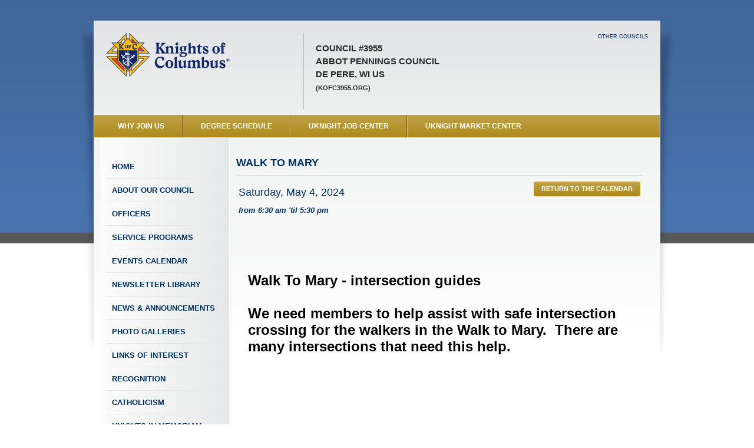

--- FILE ---
content_type: text/html
request_url: https://uknight.org/CouncilSite/event-detail.asp?ID=419674&CNO=3955&FROM=C
body_size: 4347
content:
<!DOCTYPE html>
<html">
<head>
  <meta http-equiv="Content-Type" content="text/html; charset=utf-8" />
    <meta http-equiv="X-UA-Compatible" content="IE=edge">
    <meta name="viewport" content="width=device-width, initial-scale=1">
  
  <title>Abbot Pennings Council Council #3955</title>
  <meta name="description" content="" />
  
  <!-- ### Pre-Scripts ### -->
  <script src="../CouncilSite/assets/js/modernizr.custom.js" type="text/javascript"></script>
  
  <!-- ### Stylesheets ### -->
  <link rel="stylesheet" href="../CouncilSite/assets/css/reset.css" type="text/css" />
  <link rel="stylesheet" href="../CouncilSite/assets/css/960.css" type="text/css" />
  <link rel="stylesheet" href="../CouncilSite/assets/css/text.css" type="text/css" />

  <link rel="stylesheet" href="../CouncilSite/assets/css/formalize.css" type="text/css" />
  
  <link rel="stylesheet" href="../CouncilSite/assets/css/style.css" type="text/css" />
  
  <link rel="stylesheet" href="../CouncilSite/assets/css/chosen.css" type="text/css" />
    

<SCRIPT LANGUAGE="JavaScript">
<!-- Begin
function NewWindow(mypage, myname, w, h, scroll) {
self.name = "main";
var winl = (screen.width - w) / 2;
var wint = (screen.height - h) / 2;
winprops = 'height='+h+',width='+w+',top='+wint+',left='+winl+',scrollbars='+scroll+',resizable'
win = window.open(mypage, myname, winprops)
if (parseInt(navigator.appVersion) >= 4) { win.window.focus(); }
}
//  End -->
</script>

<link rel="stylesheet" href="https://cdn.jsdelivr.net/npm/add-to-calendar-button@1/assets/css/atcb.css">

<style type="text/css">

.edmain ul {
    list-style: disc outside;
    padding: 0px;
    margin: 0px;
	margin-left: 10px;
	margin-bottom: 20px;
}

.edmain li {
	padding-left: 10px;
	margin-left: 10px;
}

.yellow {color: yellow;}

</style>


</head>

<body class="page-interior event">
  <div class="header-background"></div>
  <div class="wrapper container_16 clearfix">
    <div class="wrapper-header clearfix">
      <header role="banner" class="grid_16">
        <div class="wrapper-inner clearfix">
          <div class="header-image">
          
          <a href="index.asp?CNO=3955" title="Knights of Columbus"><img border="0" src="../images/logo-kofc-r.png" width="212" height="74"></a>
          
          </div>
          <div class="council-info">
            <p>
              Council #3955<br />
              Abbot Pennings Council<br />
              De Pere, WI US<br />
              
              <span class="fontSize2">(kofc3955.org)</span>
              
            </p>
          </div>
		<div id="othercouncils-wrapper">    
          <nav class="toolbar horz">
            <ul>
              <li class="other-councils first last"><a href="../UKnightCouncilSearch.asp">Other Councils</a></li>
            </ul>
          </nav>
          </div>
        </div>
      </header>
      
    </div>
    
    <nav class="primary horz clearfix">
      <ul class="grid_16">
        <li class="why-join first active"><a href="WhyJoinKofC.asp?CNO=3955" onclick="NewWindow(this.href, 'whyjoin', 560, 400, 'yes');return false;" title="Click here to see why you should join the Knights of Columbus">WHY JOIN US</a></li>
        <li class="degree-schedule"><a href="degreeSchedule.asp?CNO=3955">Degree Schedule</a></li>
        <li class="knight-jobs"><a href="uknightJobs.asp?CNO=3955">UKnight Job Center</a></li>
        <li class="umc last"><a href="market.asp?CNO=3955">UKnight Market Center</a></li>
      </ul>
    </nav>
    
    <div class="page clearfix">
<nav id="sidebar-nav" class="sidebar sidebar-left grid_4">
  <div class="wrapper-inner">

      <ul>
        <li><a href="index.asp?CNO=3955" class="home first">Home</a></li>
        <li><a href="about.asp?CNO=3955" class="about-us">About Our Council</a></li>
        
        <li><a href="officers.asp?CNO=3955" class="officers">Officers</a></li>
        
        <li><a href="directors.asp?CNO=3955" class="safe-environment">Service Programs</a></li>
        
        <li><a href="events.asp?CNO=3955" class="event-calendar">Events Calendar</a></li>
        
        <li><a href="newsletters.asp?CNO=3955" class="newsletter">Newsletter Library</a></li>
        
        <li><a href="CouncilNews.asp?CNO=3955" class="news-annoucements">News &amp; Announcements</a></li>

        <li><a href="photo-galleries.asp?CNO=3955" class="photo-video-galleries">Photo Galleries</a></li>
        
        <li><a href="links.asp?CNO=3955" class="links-interest">Links of Interest</a></li>
        
        <li><a href="recognition.asp?CNO=3955" class="council-recognition">Recognition</a></li>
        
        <li><a href="Catholicism.asp?CNO=3955" class="council-recognition">Catholicism</a></li>
        
        <li><a href="inMemoriam.asp?CNO=3955" class="council-recognition">Knights In Memoriam</a></li>
        
        <li><a href="index.asp?CNO=3955#MembersOnly" class="members-list">Members Only</a></li>
        
        <li><a href="roundtable.asp?CNO=3955" class="newsletter">Round Table</a></li>
        
        <li><a href="councilAssemblies.asp?CNO=3955" class="council-assemblies">Assembly Sites</a></li>
	  
        <li><a href="../ChapterSite/index.asp?D=80" class="chapter-sites" target="_blank">Diocese Site</a></li>
      
        <li><a href="../StateCouncilSite/index.asp?CN=US&ST=WI" class="state-council-site" target="_blank">State Council Site</a></li>
        <li><a href="https://KofC.org" target="_blank" class="supreme-council">Supreme Council Site</a></li>
        <li><a href="https://www.fathermcgivney.org" target="_blank" class="newsletter"><img border="0" src="../../images/Nav_FatherMcGivney.png" width="170" height="54" /></a></li>
        <li><a href="https://www.jp2shrine.org/" target="_blank" class="newsletter"><img border="0" src="../../images/Nav-JPII.jpg" width="170" height="52" /></a></li>
        <li><a href="https://www.knightsgear.com/" target="_blank" class="newsletter"><img border="0" src="../../images/Nav_KnightsGear.jpg" width="170" height="52" /></a></li>
        <li><a href="https://www.kofc.org/un/en/columbia/index.html" target="_blank" class="newsletter"><img border="0" src="../../images/Nav_Columbia.png" width="170" height="54" /></a></li>
        <li><a href="https://www.michaelmcgivneycenter.org/" target="_blank" class="newsletter"><img border="0" src="../../images/Nav_BMMPilgrimageCenter.png" width="170" height="54" alt=""/></a></li>
		<li><strong>MOBILE WEBSITE</strong><br /><a href="../mobile/" class="mobile-website" title="Mobile Website">www.uknightmobile.org<br /> 
		<img border="0" src="../../images/uknightmobile2025.png" width="90" height="164" /></a></li>
    </ul>

  </div>
</nav>

<section role="content" class="content grid_12 alpha">
  <div class="wrapper-inner">
    <h1 class="underlined">WALK TO MARY</h1>
    <div class="event-detail">
    	<a href="events.asp?CNO=3955&DATE=5/4/2024" class="inline button blue alignright">Return to the Calendar</a>
      <p class="event-date">Saturday, May 4, 2024</p>
      <p class="event-time">
		
        from 6:30 am 'til 5:30 pm
      </p>
	  
		</p>
    </div>
    <div class="main">
    	<div class="edmain">
	
    <p>
	
    <br /><table class="yiv0370691095galileo-ap-layout-editor" style="min-width: 100%;" border="0" width="100%" cellspacing="0" cellpadding="0">
<tbody>
<tr>
<td class="yiv0370691095headline yiv0370691095editor-col yiv0370691095OneColumnMobile" align="left" valign="top" width="100%">
<div class="yiv0370691095gl-contains-text">
<table style="min-width: 100%;" border="0" width="100%" cellspacing="0" cellpadding="0">
<tbody>
<tr>
<td class="yiv0370691095editor-text yiv0370691095headline-text" style="font-family: Arial, Verdana, Helvetica, sans-serif; font-size: 24px; color: #cd4259; text-align: left; display: block; word-wrap: break-word; line-height: 1.2; font-weight: bold; padding: 10px 20px;" align="left" valign="top">
<div class="yiv6062084777spacer-sm"><span style="color: #000000;"><strong>Walk To Mary - intersection guides</strong></span></div>
<div class="yiv6062084777spacer-sm">&nbsp;</div>
<div class="yiv6062084777col-xs-12">
<p><span style="color: #000000;">We need members to help assist with safe intersection crossing for the walkers in the Walk to Mary.&nbsp; There are many intersections that need this help.<br /></span></p>
</div>
</td>
</tr>
</tbody>
</table>
</div>
</td>
</tr>
</tbody>
</table>
<p>&nbsp;</p>
    </p>
    
    	</div>
    </div>
    <div class="main">   
    <p><strong>Event Location</strong><br />
	<br />
    , 
    WI&nbsp;
     US
    </p>
    </div>
    <div class="google-map">
      
    </div>
    <div class="google-map">
      &nbsp;
    </div>


    
<div class="atcb" style="display:none;" align="center">
  {
    "name":"Walk to Mary",
    "description":"Event Details can be found at https://uknight.org/CouncilSite/event-detail.asp?CNO=3955&ID=419674&FROM=C",
    "startDate":"2024-5-4",

    "endDate":"2024-5-4",
    "startTime":"06:30",
    "endTime":"17:30",

    "location":" WI  US",
    "label":"Add to Calendar",
    "options":[
      "Apple",
      "Google",
      "iCal",
      "Microsoft365",
      "MicrosoftTeams",
      "Outlook.com",
      "Yahoo"
    ],
    "timeZone":"America/Chicago",
    "trigger":"click",
    "inline":true,
    "iCalFileName":"Reminder-Event"
  }
</div>

  </div>
<script src="https://cdn.jsdelivr.net/npm/add-to-calendar-button@1" async defer></script>

</section>

    </div> <!-- .page -->
    
    <footer role="contentinfo" class="grid_16">
      <p class="footer-text"><br />
      Site Developed and Managed by <a href="http://uknight.org/" target="_blank">UKnight Interactive</a>. Copyright &copy; 2009 - 2025 501c Systems, LLC. All Rights Reserved.<br />
        
      The words &quot;Knights of Columbus&quot; and the Knights of Columbus emblem are the exclusive property of and trademarks registered by the Knights of Columbus, used herein with permission.<br />

      The words &quot;UKnight Interactive&quot; is the exclusive property of and a service mark registered by 501c Systems, LLC, and may not be used without written permission.</p>
      <p class="footer-text" align="center"><a href="../Privacy.asp" target="_blank"><strong>Privacy Policy</strong></a> &nbsp;&nbsp;&nbsp;&nbsp;&nbsp;&nbsp;&nbsp;&nbsp;&nbsp;&nbsp;&nbsp;&nbsp;<a href="../Terms.asp" target="_blank"><strong>Terms of Use</strong></a></p>
    </footer>
    
  </div> <!-- .container_16 -->
  
  <!-- ### Post-Scripts ### -->
<script src="https://ajax.googleapis.com/ajax/libs/jquery/1.6/jquery.min.js"></script>
  <script src="../CouncilSite/assets/js/chosen.jquery.min.js"></script>
  <script src="../CouncilSite/assets/js/jquery.formalize.min.js"></script>
  <script src="../CouncilSite/assets/js/jquery.easylistsplitter.min.js"></script>
  <script src="../CouncilSite/assets/js/jquery.tablesorter.min.js"></script>
  <script src="../CouncilSite/assets/js/jquery.colorbox.js"></script>
  <script src="../CouncilSite/assets/js/site.js"></script>
  
  <script>
			$(document).ready(function(){
				$(".iframe").colorbox({opacity:0.75, iframe:true, width:"900", height:"700"});
				});
  </script>
  
</body>
</html>

--- FILE ---
content_type: text/css
request_url: https://uknight.org/CouncilSite/assets/css/style.css
body_size: 8091
content:
/* @override 
	http://koc.dev/councils/assets/css/style.css */

/* TABLE OF CONTENTS
=============================================================================
  1. Globals - Default HTML elements styling.
  2. Library - Styling for custom elements used throughout the site.
  3. Template - Styling for structure of the site.
  4. Page Styles - Styling for page-specific elements.
=============================================================================*/


/* @group Globals
=============================================================================
Styling for default HTML elements.
=============================================================================*/
body {
  color: #515151;
  background: #fff url('https://uknight.org/images/bg.jpg') repeat-x top left;
  font: normal 300 13px/1.5 "Helvetica Neue", Arial, Helvetica, Geneva, sans-serif;
  padding-top: 35px;
}
a, a:visited {
  color: #003065;
  text-decoration: none;
}
a:hover, a:active {
}
.page a:hover, .page a:active { text-decoration: underline; }

blockquote {
  font-style: italic;
  margin-left: 15px;
}
strong { font-weight: bold; }
b { font-weight: bold; }
em { font-style: italic; }
small { font-size: 30%; }
h1,
h2 {
  color: #003065;
  font: bold 140%/1.5 "Helvetica Neue", Arial, Helvetica, Geneva, sans-serif;
  text-transform: uppercase;
  margin-bottom: 10px;
}
h1.site-title-pmt {
/*  background: url('../images/logo-koc.png') no-repeat 0 0;
  display: block; */
  height: 74px;
  text-indent: -9999px;
  width: 315px;
}
h1.site-title {
  background: url('https://uknight.org/images/logo-koc.png') no-repeat 0 0;
  display: block;
  height: 74px;
  text-indent: -9999px;
  width: 315px;
}
  h1 > a {
    display: block;
    height: 100%;
    width: 100%;
  }

.header-image {
/*  display: block;*/
  float: left;
  height: 114px;
  width: 315px;
}

.header-image-assembly {
/*  display: block;*/
  float: left;
  height: 80px;
  width: 211px;
}

.header-image-right {
/*  display: block;*/
  float: right;
  height: 114px;
  width: 210px;
  text-align: right;
}

h3 {
  font: bold 115%/1.5 "Helvetica Neue", Arial, Helvetica, Geneva, sans-serif;
  color: #003065;
  margin-bottom: 0;
}
h4 {
  font: bold 13px/1.5 "Helvetica Neue", Arial, Helvetica, Geneva, sans-serif;
  margin: 0;
}

.fontSize1 { font-size: 9px; }
.fontSize2 { font-size: 11px; }
.fontSize3 { font-size: 13px; }
.fontSize4 { font-size: 14px; }
.fontSize5 { font-size: 16px; }
.fontSize6 { font-size: 18px; }
.fontSize7 { font-size: 22px; }

article {
  margin-bottom: 0px;
}

.blue-header {
   background: #002a57; /* Old browsers */
  background: -moz-linear-gradient(top, #5180C4 0%, #4B73AE 100%); /* FF3.6+ */
  background: -webkit-gradient(linear, left top, left bottom, color-stop(0%,#5180C4), color-stop(100%,#4B73AE)); /* Chrome,Safari4+ */
  background: -webkit-linear-gradient(top, #5180C4 0%,#4B73AE 100%); /* Chrome10+,Safari5.1+ */
  background: -o-linear-gradient(top, #5180C4 0%,#4B73AE 100%); /* Opera11.10+ */
  background: -ms-linear-gradient(top, #5180C4 0%,#4B73AE 100%); /* IE10+ */
/*    filter: progid:DXImageTransform.Microsoft.gradient( startColorstr='#5180C4', endColorstr='#4B73AE',GradientType=0 ); /* IE6-9 *!/*/
  background: linear-gradient(top, #5180C4 0%,#4B73AE 100%); /* W3C */
  border-bottom: 1px solid #cdcdce;
  color: #fff;
  font-size: 12px;
  margin-bottom: 5px;
  padding: 8px 16px;
  text-transform: uppercase;
}
.section-body {	
	background: #fff center top no-repeat; /* url(../images/bg-section-body.png)  */
	border-top: #DCDCDC solid 1px;
	overflow: hidden;
	padding-top: 10px;
}

.bg-tan {
	background: #EBE5D7;
/*	overflow: hidden;
	padding: 10px 0;
	margin-top: -30px;*/
}

/*
  TODO Need to re-style these for prose
*/
ul {list-style: none;}
ul li {margin-left: 0;}


/*::selection {
}
::-moz-selection {
}*/
/* @end */

/* @group Library
=============================================================================
Styling for custom elements used throughout the site.
=============================================================================*/
.clearfix:after { clear: both; content: "."; display: block; height: 0; visibility: hidden; }
.clearfix { display: block; }
.selfclear { clear: both; }
img.alignright { margin-left: 15px; }
img.alignleft { margin-right: 15px; }
.aligncenter { display: block; margin-left: auto; margin-right: auto; }
.alignleft { float: left; }
.alignright { float: right; }
.textleft { text-align: left; }
.textcenter { text-align: center; }
.textright { text-align: right; }

.underlined {
  border-bottom: 1px solid #DCDCDC;
  padding-bottom: 7px;    
}

.lineover{
  border-top:2px solid #d4d4d4;
  padding-top:25px;
}

.footer-text {
	font-size: 11px;
}

div.shadowbox, ul.shadowbox > li {
  padding-top: 18px;
  margin-top: 15px;
  background: transparent url(https://uknight.org/CouncilSite/assets/images/bg-shadowdivider_simple.png) repeat-x top left;
  overflow: hidden;
}

div.shadowbox.top-margin, ul.shadowbox.top-margin > li {
  margin-top: 15px;
}

.backgroundsize div.shadowbox, .backgroundsize ul.shadowbox > li {
  background: transparent url(https://uknight.org/CouncilSite/assets/images/bg-shadowdivider.png) no-repeat top left;
  -moz-background-size: 100% 134px;
  -o-background-size: 100% 134px;
  -webkit-background-size: 100% 134px;
  background-size: 100% 134px;
}

.backgroundsize div.shadowbox-dark, .backgroundsize ul.shadowbox-dark > li {background: transparent url(https://uknight.org/CouncilSite/assets/images/bg-shadowdivider_dark.png) no-repeat top left;}

ul.shadowbox > li {margin-bottom: 15px; overflow: hidden;}

ul.meta li {list-style: disc; list-style-position: inside; margin-left: 0.6em; float: left;}
ul.meta li:first-child {list-style: none; margin-left: 0;}

ul.unstyled {
  margin: 0;
}
  ul.unstyled li {
    list-style: none;
    margin: 0;
    padding: 0;
  }

img.frame {
  padding: 5px;
  border: 1px solid #dcdcdc;
}

nav.horz > ul {
  margin-bottom: 0;
}
  nav.horz > ul > li {
    float: left;
    list-style: none;
    margin: 0;
  }
  
.thick-border {
  border: 5px solid #dddddd;
}

.clicky {
  cursor: pointer;
}

.admin {
  bottom: -40px;
  position: absolute;
  right: 0;
}

.list-column-container {overflow: hidden;}
.list-column-container ul.list-column {float: left; margin-right: 20px;}
.list-column-container ul.list-column.last {margin-right: 0;}

ul.item-list > li {margin-bottom: 40px;}

.list-column-container .columns_2.list-column {width: 45%;}

.red { color: red; }
.green { color: green; }
.blue { color: #032B62; }
.blue1 { color: blue; }
.orange { color: darkorange; }
.white { color: #FFFFFF; }
.gray { color: #777777; }

.sortable thead th.headerSortDown,
.sortable thead th.headerSortUp {
  text-decoration: underline;
}

.textbox {
  border: 1px solid;
  margin: 20px 0;
  padding: 20px;
}

.textbox.grey {
  background: #c9d1db;
  border-color: #8c8c8c;
  color: #333;
}

.textbox.market-box {
  background: #c9d1db;
  border-color: #8c8c8c;
  color: #333;
}
 
.graybox {
  border: 1px solid;
  margin: 0 0 20px 0;
  padding: 20px;
  background: #c9d1db;
  border-color: #8c8c8c;
  color: #333;
}

/* @group 960 Alterations */
.wrapper-inner { padding: 0 10px; }
.alpha .wrapper-inner { padding: 0 0 0 10px; }
.omega .wrapper-inner { padding: 0 10px 0 0; }
.alpha.omega .wrapper-inner { padding: 0 10px; }
.grid_6.twocol, .grid_6.twocol {width: 450px;}
.grid_4 {width: 220px; float:left; margin: 0 0 0 10px;}
.grid_4_end {width: 230px; float:right; margin: 0 0 0 0;}
.grid_4_ends {width: 240px; float:right; padding-right: 10px;}
.grid_8_ends {width: 460px; float:right; padding-right: 10px;}

.grid_12_c {width: 680px; float: left; margin: 0 10px 0 10px;}
.grid_6_end_l {width: 330px; height: 375px; float:left; margin: 0 0 0 0;}
.grid_6_end_r {width: 330px; height: 375px; float:right; margin: 0 0 0 0;}

.grid_6_end_l1 {width: 330px; height: 175px; float:left; margin: 0 0 0 0;}
.grid_6_end_r1 {width: 330px; height: 175px; float:right; margin: 0 0 0 0;}
/* @end */

/* @group Buttons */
input[type="reset"],
input[type="submit"],
input[type="button"], 
button,
.button,
.button:visited {
  color: #fff;
  background: #BFA147; /* Old browsers */
  background: -moz-linear-gradient(top, #BFA147 0%, #AC8A1E 100%); /* FF3.6+ */
  background: -webkit-gradient(linear, left top, left bottom, color-stop(0%,#BFA147), color-stop(100%,#AC8A1E)); /* Chrome,Safari4+ */
  background: -webkit-linear-gradient(top, #BFA147 0%,#AC8A1E 100%); /* Chrome10+,Safari5.1+ */
  background: -o-linear-gradient(top, #BFA147 0%,#AC8A1E 100%); /* Opera11.10+ */
  background: -ms-linear-gradient(top, #BFA147 0%,#AC8A1E 100%); /* IE10+ */
  /* filter: progid:DXImageTransform.Microsoft.gradient( startColorstr='#BFA147', endColorstr='#AC8A1E',GradientType=0 ); /* IE6-9 *!/*/
  background: linear-gradient(top, #BFA147 0%,#AC8A1E 100%); /* W3C */
  -webkit-appearance: none;
  -moz-border-radius: 1px;
  -webkit-border-radius: 1px;
  border-radius: 4px;
  border: 0;
  display: inline-block;
  font: normal bold 11px/1.2 "Helvetica Neue", Arial, Helvetica, Geneva, sans-serif;
  margin: 0;
  padding: 6px 13px;
  position: relative;
  text-transform: uppercase;
}

a.button, a.button:hover, a.button:visited {text-decoration: none; border-bottom: 0; color: #fff;}
input[type="reset"]:hover,
input[type="submit"]:hover,
input[type="button"]:hover, 
button,
a.button:hover {
  background: #aab5c2; /* Old browsers */
  background: -moz-linear-gradient(top, #b7bec7 0%, #96a4b5 100%); /* FF3.6+ */
  background: -webkit-gradient(linear, left top, left bottom, color-stop(0%,#b7bec7), color-stop(100%,#96a4b5)); /* Chrome,Safari4+ */
  background: -webkit-linear-gradient(top, #b7bec7 0%,#96a4b5 100%); /* Chrome10+,Safari5.1+ */
  background: -o-linear-gradient(top, #b7bec7 0%,#96a4b5 100%); /* Opera11.10+ */
  background: -ms-linear-gradient(top, #b7bec7 0%,#96a4b5 100%); /* IE10+ */
  /* filter: progid:DXImageTransform.Microsoft.gradient( startColorstr='#b7bec7', endColorstr='#96a4b5',GradientType=0 ); /* IE6-9 *!/*/
  background: linear-gradient(top, #b7bec7 0%,#96a4b5 100%); /* W3C */
}
.button.grey,
.button.grey:visited {
  background: #ebecec; /* Old browsers */
  background: -moz-linear-gradient(top,  #ebecec 0%, #c9cace 100%); /* FF3.6+ */
  background: -webkit-gradient(linear, left top, left bottom, color-stop(0%,#ebecec), color-stop(100%,#c9cace)); /* Chrome,Safari4+ */
  background: -webkit-linear-gradient(top,  #ebecec 0%,#c9cace 100%); /* Chrome10+,Safari5.1+ */
  background: -o-linear-gradient(top,  #ebecec 0%,#c9cace 100%); /* Opera 11.10+ */
  background: -ms-linear-gradient(top,  #ebecec 0%,#c9cace 100%); /* IE10+ */
  background: linear-gradient(top,  #ebecec 0%,#c9cace 100%); /* W3C */
  /* filter: progid:DXImageTransform.Microsoft.gradient( startColorstr='#ebecec', endColorstr='#c9cace',GradientType=0 ); /* IE6-9 */
  -webkit-appearance: none;
  -moz-border-radius: 1px;
  -webkit-border-radius: 1px;
  border-radius: 4px;
  border: 0;
  /*border: 1px solid #D1D2D3; */
  box-shadow: none;
  color: #002A59;
/*  text-shadow: 0 1px 0 rgba(255,255,255,.25); */
}
.button.grey:hover {
  background: #c8cbcb; /* Old browsers */
  background: -moz-linear-gradient(top,  #c8cbcb 0%, #a5a7ae 100%); /* FF3.6+ */
  background: -webkit-gradient(linear, left top, left bottom, color-stop(0%,#c8cbcb), color-stop(100%,#a5a7ae)); /* Chrome,Safari4+ */
  background: -webkit-linear-gradient(top,  #c8cbcb 0%,#a5a7ae 100%); /* Chrome10+,Safari5.1+ */
  background: -o-linear-gradient(top,  #c8cbcb 0%,#a5a7ae 100%); /* Opera 11.10+ */
  background: -ms-linear-gradient(top,  #c8cbcb 0%,#a5a7ae 100%); /* IE10+ */
  background: linear-gradient(top,  #c8cbcb 0%,#a5a7ae 100%); /* W3C */
  /* filter: progid:DXImageTransform.Microsoft.gradient( startColorstr='#c8cbcb', endColorstr='#a5a7ae',GradientType=0 ); /* IE6-9 */  
  /*border: 1px solid #D1D2D3; */
  color: #002A59;
}

.button.red,
.button.red:visited {
  background: #ff0000; /* Old browsers */
  background: -moz-linear-gradient(top,  #ff0000 0%, #b20000 100%); /* FF3.6+ */
  background: -webkit-gradient(linear, left top, left bottom, color-stop(0%,#ff0000), color-stop(100%,#b20000)); /* Chrome,Safari4+ */
  background: -webkit-linear-gradient(top,  #ff0000 0%,#b20000 100%); /* Chrome10+,Safari5.1+ */
  background: -o-linear-gradient(top,  #ff0000 0%,#b20000 100%); /* Opera 11.10+ */
  background: -ms-linear-gradient(top,  #ff0000 0%,#b20000 100%); /* IE10+ */
  background: linear-gradient(top,  #ff0000 0%,#b20000 100%); /* W3C */
  /* filter: progid:DXImageTransform.Microsoft.gradient( startColorstr='#ff0000', endColorstr='#b20000',GradientType=0 ); /* IE6-9 */
  -webkit-appearance: none;
  -moz-border-radius: 1px;
  -webkit-border-radius: 1px;
  border-radius: 4px;
  border: 0;
  -moz-box-shadow: none;
  -webkit-box-shadow: none;
  box-shadow: none;
  color: #ffffff;
/*  text-shadow: 0 1px 0 rgba(255,255,255,.25); */
}
.button.red:hover {
  background: #c8cbcb; /* Old browsers */
  background: -moz-linear-gradient(top,  #c8cbcb 0%, #a5a7ae 100%); /* FF3.6+ */
  background: -webkit-gradient(linear, left top, left bottom, color-stop(0%,#c8cbcb), color-stop(100%,#a5a7ae)); /* Chrome,Safari4+ */
  background: -webkit-linear-gradient(top,  #c8cbcb 0%,#a5a7ae 100%); /* Chrome10+,Safari5.1+ */
  background: -o-linear-gradient(top,  #c8cbcb 0%,#a5a7ae 100%); /* Opera 11.10+ */
  background: -ms-linear-gradient(top,  #c8cbcb 0%,#a5a7ae 100%); /* IE10+ */
  background: linear-gradient(top,  #c8cbcb 0%,#a5a7ae 100%); /* W3C */
  /* filter: progid:DXImageTransform.Microsoft.gradient( startColorstr='#c8cbcb', endColorstr='#a5a7ae',GradientType=0 ); /* IE6-9 */  
  /* border: 1px solid #D1D2D3; */
  color: #002A59;
}

.button.green,
.button.green:visited {
  background: #00ff00; /* Old browsers */
  background: -moz-linear-gradient(top,  #00ff00 0%, #009900 100%); /* FF3.6+ */
  background: -webkit-gradient(linear, left top, left bottom, color-stop(0%,#00ff00), color-stop(100%,#009900)); /* Chrome,Safari4+ */
  background: -webkit-linear-gradient(top,  #00ff00 0%,#009900 100%); /* Chrome10+,Safari5.1+ */
  background: -o-linear-gradient(top,  #00ff00 0%,#009900 100%); /* Opera 11.10+ */
  background: -ms-linear-gradient(top,  #00ff00 0%,#009900 100%); /* IE10+ */
  background: linear-gradient(top,  #00ff00 0%,#009900 100%); /* W3C */
  /* filter: progid:DXImageTransform.Microsoft.gradient( startColorstr='#00ff00', endColorstr='#009900',GradientType=0 ); /* IE6-9 */
  -webkit-appearance: none;
  -moz-border-radius: 1px;
  -webkit-border-radius: 1px;
  border-radius: 4px;
  border: 0;
  -moz-box-shadow: none;
  -webkit-box-shadow: none;
  box-shadow: none;
  color: #ffffff;
/*  text-shadow: 0 1px 0 rgba(255,255,255,.25); */
}
.button.green:hover {
  background: #c8cbcb; /* Old browsers */
  background: -moz-linear-gradient(top,  #c8cbcb 0%, #a5a7ae 100%); /* FF3.6+ */
  background: -webkit-gradient(linear, left top, left bottom, color-stop(0%,#c8cbcb), color-stop(100%,#a5a7ae)); /* Chrome,Safari4+ */
  background: -webkit-linear-gradient(top,  #c8cbcb 0%,#a5a7ae 100%); /* Chrome10+,Safari5.1+ */
  background: -o-linear-gradient(top,  #c8cbcb 0%,#a5a7ae 100%); /* Opera 11.10+ */
  background: -ms-linear-gradient(top,  #c8cbcb 0%,#a5a7ae 100%); /* IE10+ */
  background: linear-gradient(top,  #c8cbcb 0%,#a5a7ae 100%); /* W3C */
  /* filter: progid:DXImageTransform.Microsoft.gradient( startColorstr='#c8cbcb', endColorstr='#a5a7ae',GradientType=0 ); /* IE6-9 */  
  /* border: 1px solid #D1D2D3; */
  color: #002A59;
}

.button.orange,
.button.orange:visited {
  background: #ff6000; /* Old browsers */
  background: -moz-linear-gradient(top,  #ff6000 0%, #ff9900 100%); /* FF3.6+ */
  background: -webkit-gradient(linear, left top, left bottom, color-stop(0%,#ff6000), color-stop(100%,#ff9900)); /* Chrome,Safari4+ */
  background: -webkit-linear-gradient(top,  #ff6000 0%,#ff9900 100%); /* Chrome10+,Safari5.1+ */
  background: -o-linear-gradient(top,  #ff6000 0%,#ff9900 100%); /* Opera 11.10+ */
  background: -ms-linear-gradient(top,  #ff6000 0%,#ff9900 100%); /* IE10+ */
  background: linear-gradient(top,  #ff6000 0%,#ff9900 100%); /* W3C */
  /* filter: progid:DXImageTransform.Microsoft.gradient( startColorstr='#ff6000', endColorstr='#ff9900',GradientType=0 ); /* IE6-9 */
  -webkit-appearance: none;
  -moz-border-radius: 1px;
  -webkit-border-radius: 1px;
  border-radius: 4px;
  border: 0;
  display: inline-block;
  font: normal bold 11px/1.2 "Helvetica Neue", Arial, Helvetica, Geneva, sans-serif;
  margin: 0;
  padding: 6px 13px;
  position: relative;
  text-transform: uppercase;
}
.button.orange:hover {
  background: #c8cbcb; /* Old browsers */
  background: -moz-linear-gradient(top,  #c8cbcb 0%, #a5a7ae 100%); /* FF3.6+ */
  background: -webkit-gradient(linear, left top, left bottom, color-stop(0%,#c8cbcb), color-stop(100%,#a5a7ae)); /* Chrome,Safari4+ */
  background: -webkit-linear-gradient(top,  #c8cbcb 0%,#a5a7ae 100%); /* Chrome10+,Safari5.1+ */
  background: -o-linear-gradient(top,  #c8cbcb 0%,#a5a7ae 100%); /* Opera 11.10+ */
  background: -ms-linear-gradient(top,  #c8cbcb 0%,#a5a7ae 100%); /* IE10+ */
  background: linear-gradient(top,  #c8cbcb 0%,#a5a7ae 100%); /* W3C */
  /* filter: progid:DXImageTransform.Microsoft.gradient( startColorstr='#c8cbcb', endColorstr='#a5a7ae',GradientType=0 ); /* IE6-9 */  
  /* border: 1px solid #D1D2D3; */
  color: #002A59;
}

.button.inline {
  margin: 0 15px;
}
.button.inline.alignright {
  margin: 0 0 0 15px;
}

.button.inline.alignleft {
  margin: 0 15px 0 0;
}


a.button .icon {display: block; background: transparent url(https://uknight.org/CouncilSite/assets/images/icons.png) no-repeat 0 0; width: 15px; height: 20px; padding: 0; float: right; margin: 0 0 0 8px;}
a.calculator-button .icon {background-position: 0 0; width: 15px; height: 20px;}
a.contact-button .icon {background-position: -15px 0; width: 15px; height: 20px;}
/* @end */

/* @group Pagination */
div.pagination{
  width:100%;
}

div.pagination ul {
  list-style-type:none;
}

div.pagination ul li{
  background: #efefef;
  border:1px solid #c0bebf;
  color:#000;
  display:inline;
  margin:0 0 0 6px;
  padding:13px 17px;
  position:relative;
}

div.pagination ul li.active{
  background: #012d5e;
  border:1px solid #001f3e;
  color:#FFF;
}

div.pagination ul li.active a{
  color:#FFF;
}
/* @end */
/* @end */

/* @group Forms
=============================================================================
Styling for forms used throughout the site.
=============================================================================*/

#input-box {
  font: normal 300 13px/1.5 Arial, Helvetica, sans-serif;
  color: #000000;
}

/* @end */


/* @group Template
=============================================================================
Styling for structure of the site.
=============================================================================*/
.header-background {
  background: transparent url(../images/bg-header.png) no-repeat center top;
  height: 650px;
  position: absolute;
  top: 0;
  width: 100%;
  z-index: -1;
}
.header-background-pmt {
/*   background: transparent url(../images/bg-header.png) no-repeat center top; */
  height: 650px;
  position: absolute;
  top: 0;
  width: 100%;
  z-index: -1;
}
.wrapper {
  background: #fff;
  border: 1px solid #fff;
}
  .wrapper-header {
    background: #e2e3e4; /* Old browsers */
    background: -moz-linear-gradient(top, #e2e3e4 0%, #eeefef 100%); /* FF3.6+ */
    background: -webkit-gradient(linear, left top, left bottom, color-stop(0%,#e2e3e4), color-stop(100%,#eeefef)); /* Chrome,Safari4+ */
    background: -webkit-linear-gradient(top, #e2e3e4 0%,#eeefef 100%); /* Chrome10+,Safari5.1+ */
    background: -o-linear-gradient(top, #e2e3e4 0%,#eeefef 100%); /* Opera11.10+ */
    background: -ms-linear-gradient(top, #e2e3e4 0%,#eeefef 100%); /* IE10+ */
/*    filter: progid:DXImageTransform.Microsoft.gradient( startColorstr='#e2e3e4', endColorstr='#eeefef',GradientType=0 ); /* IE6-9 *!/*/
    background: linear-gradient(top, #e2e3e4 0%,#eeefef 100%); /* W3C */
  }
    header[role=banner] {
      padding: 20px 0 10px 0;
    }
      nav.toolbar {
        float: right;
        font: normal 9px/1.5 Arial, Helvetica, sans-serif;
        margin-bottom: 10px;
        text-transform: uppercase;
      }
        nav.toolbar ul li {
          border-right: 1px solid #A3A3A3;
          padding: 0 7px;
        }
        nav.toolbar ul li.last {
          border: none;
          padding-right: 0;
        }
          nav.toolbar a {
            color: #002c5d;
            text-decoration: none;
          }
      .council-info {
        width: 350px;
		height: 114px;
		float: left;
		border-left: 1px solid #B3B4B4;
        color: #292929;
        font: bold 15px/1.5 Arial, Helvetica, Geneva, sans-serif;
        margin: 0 0 0 20px;
        padding: 15px 0 0 20px;
        text-transform: uppercase;
      }
      .council-info > img {
        border: 2px solid #b7b5b5;
        margin-left: 10px;
        vertical-align: middle;
      }
	  
	  .othercouncil-wrapper {
		  float: right;
		  width: 210px;
		  height: 114px;
	  }
	  
  nav.primary {
    background: #AE8A1C; /* Old browsers */
    background: -moz-linear-gradient(top, #BFA149 0%, #AE8A1C 100%); /* FF3.6+ */
    background: -webkit-gradient(linear, left top, left bottom, color-stop(0%,#BFA149), color-stop(100%,#AE8A1C)); /* Chrome,Safari4+ */
    background: -webkit-linear-gradient(top, #BFA149 0%,#AE8A1C 100%); /* Chrome10+,Safari5.1+ */
    background: -o-linear-gradient(top, #BFA149 0%,#AE8A1C 100%); /* Opera11.10+ */
    background: -ms-linear-gradient(top, #BFA149 0%,#AE8A1C 100%); /* IE10+ */
/*    filter: progid:DXImageTransform.Microsoft.gradient( startColorstr='#002a57', endColorstr='#003166',GradientType=0 ); /* IE6-9 *!/*/
    background: linear-gradient(top, #BFA149 0%,#AE8A1C 100%); /* W3C */
    font-size: 0;
    line-height: 0;
  }
    nav.primary li {
      border-left: 1px solid #D1B377;
      border-right: 1px solid #815A10;
    }
    nav.primary li.first {
      border-left: none;
    }
    nav.primary li.last {
      border-right: none;
    }
      nav.primary a {
        color: #fff;
        display: block;
        font: bold 12px/1.5 Arial, Helvetica, sans-serif;
        padding: 10px 30px;
        text-decoration: none;
        text-transform: uppercase;
      }
  #sidebar-nav {
    background: #fcfcfc; /* Old browsers */
    background: -moz-linear-gradient(left,  #fcfcfc 0%, #e6e7e8 100%); /* FF3.6+ */
    background: -webkit-gradient(linear, left top, right top, color-stop(0%,#fcfcfc), color-stop(100%,#e6e7e8)); /* Chrome,Safari4+ */
    background: -webkit-linear-gradient(left,  #fcfcfc 0%,#e6e7e8 100%); /* Chrome10+,Safari5.1+ */
    background: -o-linear-gradient(left,  #fcfcfc 0%,#e6e7e8 100%); /* Opera 11.10+ */
    background: -ms-linear-gradient(left,  #fcfcfc 0%,#e6e7e8 100%); /* IE10+ */
    background: linear-gradient(left,  #fcfcfc 0%,#e6e7e8 100%); /* W3C */
    filter: progid:DXImageTransform.Microsoft.gradient( startColorstr='#fcfcfc', endColorstr='#e6e7e8',GradientType=1 ); /* IE6-9 */    
    border-right: 1px solid #D6D6D6;
  }
    #sidebar-nav > .wrapper-inner {
      border-right: 1px solid #fff;
      padding-top: 30px;
    }
      #sidebar-nav li a {
        border-bottom: 1px solid #E7E7E7;
        color: #002e5e;
        display: block;
        font: bold 13px/1.5 Arial, Helvetica, Geneva, sans-serif;
        padding: 10px;
        text-transform: uppercase;
      }
  .page {
    background: #f2f3f3; /* Old browsers */
    background: -moz-linear-gradient(top, #f2f3f3 0%, #ffffff 25%); /* FF3.6+ */
    background: -webkit-gradient(linear, left top, left bottom, color-stop(0%,#f2f3f3), color-stop(25%,#ffffff)); /* Chrome,Safari4+ */
    background: -webkit-linear-gradient(top, #f2f3f3 0%,#ffffff 25%); /* Chrome10+,Safari5.1+ */
    background: -o-linear-gradient(top, #f2f3f3 0%,#ffffff 25%); /* Opera11.10+ */
    background: -ms-linear-gradient(top, #f2f3f3 0%,#ffffff 25%); /* IE10+ */
/*    filter: progid:DXImageTransform.Microsoft.gradient( startColorstr='#f2f3f3', endColorstr='#ffffff',GradientType=0 ); /* IE6-9 *!/*/
    background: linear-gradient(top, #f2f3f3 0%,#ffffff 25%); /* W3C */
  }
    section[role=content],
    .main {
      padding-top: 30px;
      position: relative;
    }
  #footer-inner {
    background: transparent url('https://uknight.org/CouncilSite/assets/images/logo-koc-footer.png') no-repeat 15px 15px;
    border-top: 1px solid #DCDCDC;
    font: 500 11px/1.5 "Helvetica Neue", Arial, Helvetica, Geneva, sans-serif;
    min-height: 100px;
    padding: 10px 0 0 110px;
  }

/* @end */

/* @group Page Styles
=============================================================================
Styling for page-specific elements.
=============================================================================*/
/* @group Home Page */
.front section {
  padding: 10px 0;
}
.widget {
  margin-bottom: 20px;
}
.widget-10 {
  margin-bottom: 10px;
}
#council-newsletter > article {
  background: transparent url('https://uknight.org/CouncilSite/assets/images/icon-paper.png') no-repeat 0 0;
  min-height: 65px;
  padding-left: 65px;
}
#council-minutes > article {
  background: transparent url('https://uknight.org/CouncilSite/assets/images/icon-clock.png') no-repeat 0 0;
  min-height: 75px;
  padding-left: 90px;
}
.slideshow .images {
  margin: 0 auto;
  width: 620px;
}

#slideshow-01 {
  margin-left: auto;
  margin-right: auto;
}

/* @end */

/* @group State Council Home Page */

#articles-fixed {
	height: 275px;
	overflow: auto;
}
/* @end */

/* @group Home Page Agent Info */
#your-agent {width: 340px; float: left;}
.front .your-agent img {float: left;}
.front .your-agent .info {float: left; margin-left: 10px;}
.front .your-agent .info .name {font-size: 110%; font-weight: bold;}
.front .your-agent .info .agency {font-size: 80%;}
.front .your-agent .info .contact {margin-top: 1em;}
/* @end */

/* @group Interior */
.main img.content-header {display: block; margin-bottom: 20px;}
.sidebar > .wrapper-inner > div {margin-top: 50px;}
.sidebar > .wrapper-inner > div:first-child {margin-top: 0;}
.sidebar .insurance-calculator .buttons {text-align: center;}
.sidebar .insurance-calculator .separator {display: block; margin: 10px 0; font-weight: bold;}
/* @end */

/* @group About Page */
ul.quick-nav {
  margin-bottom: 15px;
  overflow: hidden;
}
ul.quick-nav li {
  border-right: 1px solid #003065;
  float: left;
  margin-right: 15px;
  padding-right: 15px;
}
ul.quick-nav li.last {
  border: none;
  margin-right: 0;
  padding-right: 0;
}
/* @end */

/* @group Events */
.page-events .item-list .date {
  border: 1px solid #dcdcdc;
  width: 65px;
  height: 65px;
  float: left;
}

.page-events .item-list .date div {
  text-align: center;
  width: 55px;
  height: 55px;
  margin: 5px;
  line-height: 57px;
  background: #002a57; /* Old browsers */
  background: -moz-linear-gradient(top, #002a57 0%, #003166 100%); /* FF3.6+ */
  background: -webkit-gradient(linear, left top, left bottom, color-stop(0%,#002a57), color-stop(100%,#003166)); /* Chrome,Safari4+ */
  background: -webkit-linear-gradient(top, #002a57 0%,#003166 100%); /* Chrome10+,Safari5.1+ */
  background: -o-linear-gradient(top, #002a57 0%,#003166 100%); /* Opera11.10+ */
  background: -ms-linear-gradient(top, #002a57 0%,#003166 100%); /* IE10+ */
/*    filter: progid:DXImageTransform.Microsoft.gradient( startColorstr='#002a57', endColorstr='#003166',GradientType=0 ); /* IE6-9 *!/*/
  background: linear-gradient(top, #002a57 0%,#003166 100%); /* W3C */
  -moz-box-shadow: 0 0 5px inset #000;
  -webkit-box-shadow: 0 0 5px inset #000;
  box-shadow: 0 0 5px inset #000;
  color: #fff;
  font-size: 280%;
}

.page-events .item-list .info {
  float: left;
  margin-left: 10px;
  width: 530px;
}

.calendar > table {
  width: 100%;
}
.calendar > nav {
  margin-left: 15px;
}
.calendar > nav a {
  margin-right: 10px;
}
.calendar > table td {
  border: 1px solid #CACACA;
  font-size: 11px;
  height: 90px;
  padding: 4px;
  width: 14%;
}
.calendar > table td a {
  color: #000;
  font-weight: 400;
  text-decoration: none;
}
.calendar > table td .important a {
  color: #90031b;
}
.chapter-event {
  color: #008000;
}
.birthday {
	display: none;
}

.calendar > table td .birthday {
  display: none;
}
.calendar > table td .birthday a {
  color: #40608D;
}

.calendar > table td .date {
/*.calendar .date {*/
  color: #002E60;
  font: bold 14px/1.5 "Helvetica Neue", Arial, Helvetica, Geneva, sans-serif;
}
.calendar > table td .disabled {
/*.calendar .disabled {*/
/*  color: #CACACA;*/
  color: #990000;
  font: bold 14px/1.5 "Helvetica Neue", Arial, Helvetica, Geneva, sans-serif;
}
.calendar .today {
  background: #E7E7E7;
}
.calendar .events li {
  margin-bottom: 10px;
}
#view-today {
  font-size: 11px;
  margin-top: 10px;
}
#calendar-options {
  position: absolute;
  right: 10px;
  top: 34px;
}
#calendar-options label {
  display: inline;
/*  font-weight: normal;*/
  text-align: left;
  font-size: 12px;
  width: auto;
}
#calendar-options input {
  width: auto;
}
#calendar-options input[type=checkbox] {
  margin: 0 3px;
  vertical-align: text-top;
}

.google-map {
  display: block;
  margin-bottom: 15px;
}
/* @end */

/* @group Degree Schedule */
.degree-schedule > table td {
	clear:both;
}
/* @end */

/* @group People */
.page-people .item-list img { float: left; }
.page-people .item-list .info { position: relative; float: left; margin-left: 10px; width: 462px; }
.page-people .item-list .info .contact { position: absolute; top: 0; right: 0; }
/* @end */

/* @group State College Councils */
.login-area {
	width: 500px;
	float: left;
}

.login-left {
	width: 180px;
	float: left;
	margin-bottom: 10px;
	margin-right: 10px;
	text-align: right;
}

.login-right {
	width: 250px;
	float: left;
	margin-bottom: 10px;
	text-align: left;
}

.blog-forum-posts {
	width: 500px;
	float: left;
	margin-bottom: 20px;
}

.blog-forum-post-comments {
	width: 450px;
	float: right;
	text-align: left;
	margin-bottom: 20px;
}

/* @end */

/* @group Find Agent */
.page-findagent #find-agent-form {margin: 4em 0;}
/* @end */

/* @group Business Directory */
.page-business-directory .sidebar ul.letters {text-align: center; width: 90%;}
.page-business-directory .sidebar ul.letters li {display: inline-block; margin: 1px; padding: 3px;}
.page-business-directory .sidebar ul.letters li:first-child {margin-left: 0; padding-left: 0;}
.page-business-directory .item-list img { float: left; }
.page-business-directory .item-list .info { position: relative; float: left; margin-left: 10px; width: 387px; }
.page-business-directory .item-list .info .contact { position: absolute; top: 0; right: 0; }
div.business-detail{
  clear:both;
  margin:0 0 10px 0;
  overflow:hidden;
}

div.business-detail H5{
  color:#000;
  font-size:14px;
  line-height:18px;
  margin:0 0 5px 0;
}

div.business-detail p{
  margin:0 0 5px 0;
}

div.business-detail div.left{
  float:left;
  position:relative;
}

div.business-detail div.right{
  float:left;
  margin-left:20px;
  position:relative;
}

div.blue-business-details{
  background:#d6dde5;
  border:2px solid #a5a5a5;
  overflow:hidden;
  padding:13px;
}

div.blue-business-details div{
  float:left;
  margin-left:47px;
  position:relative;
}

div.blue-business-details div.left{
  margin-left:0px;
}
/* @end */

/* @group Event Details*/
.event-detail {
  color: #003065;
  line-height:2;
  margin: 0 auto 1em;
  overflow:hidden;
  padding: 0 4px;
}

/*.event-date, .event-time { display:inline-block;}*/
.event-date { font-size:18px;}
.event-time { font-style:italic; font-weight:bold; }

.event-actions {
  overflow: hidden;
  margin: 0 0 1em 0;
}
 
.event-detail p { margin-bottom:0; }

.event-info {
  overflow: hidden;
}
/* @end */

/*@group Contact*/
/*.message textarea { margin-left:10px; width:450px; }*/
#contact div { margin-bottom:1em; }
#contact input[type="submit"] { margin-left:136px; }
/* @end */

/* @group Officers */
.officer {
  float: left;
  margin: 0 42px 40px 42px;
  text-align: center;
  width: 143px;
  height: 300px;
}
.officer .info {
	float: left;
	width: 143px;
}
.officer .button {
	margin-top: 5px;
}
.photo-box {
	float: left;
	width: 143px;
	text-align: center;
}
/* @end */

/* @group District Deputies */
.districtdeputy {
  float: left;
  margin: 0 42px 40px 42px;
  text-align: center;
  width: 143px;
  height: 310px;
}
.districtdeputy .button {
  margin-top: 5px;
}
/* @end */

/* @group District Deputies in Admin Centers */
.districtdeputy-update {
  float: left;
  margin: 0 42px 40px 42px;
  text-align: center;
  width: 143px;
  height: 370px;
}
.districtdeputy-update .button {
  margin-top: 5px;
}
/* @end */

/* @group Video Gallery */
div#video-grid{}

div#video-grid div.left{
  float:left;
  position:relative;
}
  
div#video-grid div.right{
  float:right;
  margin:0 58px 0 0;
  position:relative;
}

div.video-chip{
  width: 262px;
  text-align: center;
  margin:0 0 25px 0;
}

div.video-chip2{
  width: 700px;
  margin:0 0 25px 0;
  text-align: center;
}

div.video-chip img{
  border:3px solid #aaaaa8;
}

div.video-chip H4{
  color:#013066;
  text-align:center;
}

div.second-grid{
  overflow:hidden;
  width:100%;
}

div#video-grid .alignright{
  margin-right:55px;
}

div#video-grid .outer{
  margin-right:0px !important;
}
/* @end */

/* @group Recognition */
div#recog-grid{}

div#recog-grid div.left{
  float:left;
  position:relative;
}
  
div#recog-grid div.right{
  float:right;
  margin:0 58px 0 0;
  position:relative;
}

div.recog-chip{
  width: 262px;
  margin:0 0 25px 0;
}

div.recog-chip img{
  border:3px solid #aaaaa8;
}

div.recog-chip H4{
  color:#013066;
  text-align:left;
}

div#recog-grid .alignright{
  margin-right:55px;
}

div#recog-grid .outer{
  margin-right:0px !important;
}
/* @end */

/* @group Safe Environment */
div.safe-environment-bio-heading{}

div.safe-environment-bio-heading div.left{
  float:left;
  position:relative;
}

div.safe-environment-bio-heading div.left img{
  border:3px solid #aaaaa8;
}

div.safe-environment-bio-heading div.right {
  float:left;
  margin-left:19px;
  position:relative;
}

div.safe-environment-training-schedule{
  clear:both;
}

div.safe-environment-training-schedule table tr th{
  color:#FFF;
}

div.safe-environment-training-schedule table tr td{
  font-weight:normal;
}
/* @end */

/* @group Members Page */
#upload-member-list {
  margin-bottom: 20px;
}
table#member-lists{}
table#member-lists tr th{
  background:#e2e5ea;
  color: #000;
  font-size:11px;
  padding:10px 0 10px 0;
  text-align: center;  
  border-bottom:5px solid #efefef;
}

table#member-lists tr{
  border-bottom:2px solid #efefef;
}

table#member-lists tr td{
  border:0px;
/*  text-align:left;*/
  vertical-align: top;
}

table#member-lists tr:nth-child(even) {background: #f2f5fa}
table#member-lists tr:nth-child(odd) {background: #FFF}
/* @end */

/* @group College Councils Pages */
.left-column-200 {
	width: 200px;
	float: left;
	text-align: center;
}

.right-column-500 {
	width: 500px;
	float: right;
}

.left-column-500 {
	width: 500px;
	float: left;
	text-align: left;
}

.right-column-200 {
	width: 200px;
	float: right;
	text-align: center;
}

.left-column-490 {
	width: 490px;
	float: left;
	text-align: center;
}

.right-column-210 {
	width: 210px;
	float: right;
}

/* @end */

/* @group State Site Insurance */
.agencies {
  float: left;
  width: 700px;
  margin-bottom: 40px;
  text-align: left;
}
.agency {
  float: left;
  margin-left: 42px;
  margin-right: 42px;
  text-align: center;
  width: 143px;
/*  height: 270px; */
}
.agency .info {
	float: left;
	width: 143px;
}

/* @end */

/* @group Modernizr Styles
=============================================================================
Styling for lame browsers using Modernizr.
=============================================================================*/
.no-cssgradient {
  /* fix me! */
}
/* @end */

.state-council-section {
  margin-bottom: 35px;
}

div.lead-announcements{
  overflow:hidden;
  width:100%;
}

div.lead-announcements div{
  position:relative;
  width:320px;
}

div.lead-announcements div h3{
  color:#1d3363;
  font-family:arial;
  font-size:13px;
  font-weight:bold;
  margin:0 0 10px 0;
}

div.lead-announcements div p{
  color:#666666;
  font-family:arial;
  font-size:13px;
  margin:0 0 0 0;
}

div.left-announcement{
  float:left;
}

div.right-announcement{
  float:right;
  padding:0 30px 0 0;
}

div#slideshow-wrapper{
  background-image:url("https://uknight.org/CouncilSite/assets/images/bg-slideshow.png");
  background-position:0% 100%;
  background-repeat:no-repeat;
  padding:0 0 10px 0;
  position: relative;
  width:696px;
}

div.nav-left{
  position:absolute;
  top: 130px;
  left: 27px;
  width:21px;
}

div.nav-right{
  position:absolute;
  top: 130px;
  right:27px;
  width:21px;
}

div#slideshow{
  background-color:#dcdcdc;
  position:relative;
  margin:0 auto 0 auto;
  text-align:middle;
}

div#slideshow div {
  height: 270px;
  padding-bottom:20px;
  width:600px;
}

div#slideshow div img {
  margin:15px 100px;
  width:400px;
}

div#slideshow div div.text {
  background-color:rgba(110,110,100,.9);
  border-top:1px solid #000;
  color:#FFF;
  margin:-60px auto 0 auto;
  position:relative;
  text-align:center;
  width:571px;
}
.lt-ie9 div#slideshow div div.text {
  background:transparent;
  filter:progid:DXImageTransform.Microsoft.gradient(startColorstr=#66666690,endColorstr=#66666690);
  zoom: 1;
}

div#events{
  overflow:hidden;
}

div#events div.events-left{
  float:left;
  position:relative;
  width:295px;
}

div#events div.events-left div.event-scroll{
  overflow-y:scroll;
  height:134px;
}

div#events div.events-left div.event-scroll a{
  color:#1d3363;
  font-weight:bold;
}

div#events div.events-right{
/*  background-color:#f9fafa;*/
  float:right;
  overflow: hidden;
  padding:0 10px 0 40px;
  position:relative;
  width:345px;
}

div#events div.events-right div.image {
  border: 0;
  float:left;
  margin:0 9px 0 0;
  position:relative;
}

div#events div.events-right div.image img {
  border:5px solid #eeeeee;
}

div#promo-section div.logo {
  float:left;
  position:relative;
}

div#promo-section div.text {
  float:left;
  margin-left:32px;
  position:relative;
  width:500px;
}

div#promo-section div.text p.byline {
  color:#1d3363;
  font-size:11px;
}

div#dioces-section img {
  float: left;
  margin-right: 25px;
  width: 160px;
}

div#dioces-section .text {
  float: left;
  width: 500px;
}

div#dioces-section .title {
  color: #1d3363;
  font-weight: bold;
}
div#dioces-section .title em {
  display: block;
  font-style: normal;
  text-transform: uppercase;
}
div#dioces-section strong {
  color: #1d3363;
  display: block;
}
div#dioces-section address {
  font-style: normal;
  position: relative;
}
div#dioces-section address a.button {
  padding: 1px 10px;
  position: absolute;
  top: -2px;
  left: 125px;
}

/*======================================
  ASSEMBLY PAGE
======================================*/
.page-assembly h1.site-title {
  background: url('https://uknight.org/CouncilSite/assets/images/4thDegree_Logo.png') no-repeat 0 0;
  height: 80px;
  width: 211px;
}

/*======================================
  AGENTS PAGE
======================================*/
.page-agents h1.site-title {
  background: url('../images/logo-insurance.png') no-repeat 0 0;
  height: 75px;
  width: 294px;
}

.regional-address-area {
  width: 294px;
}
.regional-address {
  width: 294px;
}
.regional-address table tr {
  background: transparent;
}
.regional-address table th {
  background: transparent;
  color: #4f5f7e;
  font: bold 12px/150% arial, sans-serif;
  padding: 0;
  text-align: left;
  text-transform: none;
}
.regional-address table td {
  color: #4f5f7e;
  font: normal 12px/150% arial, sans-serif;
  padding: 2px 0 2px 10px;
}

.regional-contact {
  margin-right: 8px;
  padding-left: 55px;
  width: 220px;
}
.regional-contact h3 {
  color: #000;
  font: normal 16px/120% arial, sans-serif;
}
.regional-contact h4 {
  color: #4f5f7e;
  font: bold 11px/150% arial, sans-serif;
  margin-bottom: 10px;
}
.regional-contact > table tr {
  background: transparent;
}
.regional-contact > table th {
  background: transparent;
  color: #4f5f7e;
  font: bold 12px/150% arial, sans-serif;
  padding: 0;
  text-align: left;
  text-transform: none;
}
.regional-contact > table td {
  background: transparent;
  color: #4f5f7e;
  font: normal 12px/150% arial, sans-serif;
  padding: 2px 0 2px 10px;
}
.regional-contact-container {
	float: left;
	width: 220px;
/*	margin-bottom: 10px;*/
}
.regional-contact-container-email {
	float: left;
	width: 220px;
	margin-bottom: 10px;
}
.regional-contact-left {
  float: left;
  width: 55px;
  height: 15px;
  color: #4f5f7e;
  font: bold 12px/150% arial, sans-serif;
  padding: 2px 0 2px 0px;
  text-align: left;
  text-transform: none;
}
.regional-contact-right {
  float: left;
  width: 155px;
  height: 15px;
  color: #4f5f7e;
  font: normal 12px/150% arial, sans-serif;
  text-align: left;
  padding: 2px 0 2px 0px;
}
.regional-contact-right-days {
  float: left;
  width: 40px;
  height: 15px;
  color: #4f5f7e;
  font: normal 12px/150% arial, sans-serif;
  text-align: right;
  padding: 2px 0 2px 0px;
}
.regional-contact-right-hours {
  float: left;
  width: 115px;
  height: 15px;
  color: #4f5f7e;
  font: normal 12px/150% arial, sans-serif;
  text-align: left;
  padding: 2px 0 2px 4px;
}

.regional-contact > table td a {
  border-bottom: 1px solid #4f5f7e;
}
.regional-contact > table td a:hover {
  border: none;
}

.home-office-contact {
  float: left;
  margin-right: 10px;
  width: 195px;
}
.home-office-contact p {
  color: #4f5f7e;
}
.home-office-contact p.phone {
  margin: 10px 0;
}

.home-office-contact h3 {
  color: #000;
  font: normal 16px/120% arial, sans-serif;
}
.home-office-contact h4 {
  color: #4f5f7e;
  font: bold 11px/150% arial, sans-serif;
  margin-bottom: 10px;
}
.home-office-contact table tr {
  background: transparent;
}
.home-office-contact table th {
  background: transparent;
  color: #4f5f7e;
  font: bold 12px/150% arial, sans-serif;
  padding: 0;
  text-align: left;
  text-transform: none;
}
.home-office-contact table td {
  color: #4f5f7e;
  font: normal 12px/150% arial, sans-serif;
  padding: 2px 0 2px 10px;
}
.home-office-contact table td a {
  border-bottom: 1px solid #4f5f7e;
}
.home-office-contact table td a:hover {
  border: none;
}

.agent-bio {
  float: left;
  text-align: center;
  width: 135px;
}
.agent-bio a.button {
  padding-left: 25px;
  padding-right: 25px;
}

img.agent-promotion-block {
  display: block;
  margin-bottom: 20px;
}

#information-interest {
  padding-top: 10px;
  margin-bottom: 50px;
}
#information-interest .third {
  float: left;
  margin-right: 20px;
  width: 293px;
}
#information-interest .third.last {
  margin-right: 0;
}
#information-interest .half {
  float: left;
  margin-right: 20px;
  width: 335px;
}
#information-interest .half.last {
  margin-right: 0;
}
#information-interest .title {
  color: #1d3363;
  font: normal 11px/200% arial, sans-serif;
  margin-bottom: 10px;
}
#information-interest .title a {
  color: #1d3363;
  display: block;
  font-size: 13px;
  font-weight: bold;
}

/*#agency-team select {
  width: 100%;
}*/
#agency-team label {
  color: #1d3363;
  font-weight: bold;
  margin-right: 5px;
}
#agency-team .margined {
  margin-bottom: 20px;
}

#disassociated-message p {
  margin-bottom: 5px;
}
#disassociated-message strong {
  color: #1d3363;
}

.agents-list ul {
  margin: 0;
}
.agents-list ul li {
  font: normal 11px/150% arial;
  float: left;
  margin: 0 20px 20px 0;
  text-align: center;
  width: 135px;
}
.agents-list ul li img {
  background-color: #eee;
  display: block;
  margin: 5px 0;
  padding: 5px;
}
.agents-list ul li strong {
  color: #1d3363;
}
.agents-list ul li .button {
  margin-top: 5px;
}

#council-announcements p {
	margin: 0 0 0 0;
}

#council-announcements ul li {
	list-style: circle;
	margin-left: 15px;
}

#council-announcements table tr td {}

#newsletters ul li {
	list-style: circle;
	list-style-position: inside;
	margin-left: 15px;
}

#newsletters table tr td {}

#councilnews {
	margin-bottom: 20px;
}

#councilnews p {
  	display: block;
	margin: 0 0 10px 0;
}

#councilnews ul li {
	list-style: circle;
	margin-left: 15px;
}

#councilnews table tr td {}

#why-fa ul li {
	list-style: circle;
	margin-left: 15px;
	padding-bottom: 5px;
}



--- FILE ---
content_type: text/css; charset=utf-8
request_url: https://cdn.jsdelivr.net/npm/add-to-calendar-button@1/assets/css/atcb.css
body_size: 3563
content:
/*!
 * @preserve
 *
 * ++++++++++++++++++++++
 * Add to Calendar Button
 * ++++++++++++++++++++++
 *
 * Style: Default
 *
 * Version: 1.18.8
 * Creator: Jens Kuerschner (https://jenskuerschner.de)
 * Project: https://github.com/add2cal/add-to-calendar-button
 * License: Apache-2.0 with “Commons Clause” License Condition v1.0
 * Note:    DO NOT REMOVE THE COPYRIGHT NOTICE ABOVE!
 * 
 */

.atcb {
  display: none;
}

/******************************
 * Global colors and shadows
 */

:root {
  --base-font-size-l: 16px;
  --base-font-size-m: 16px;
  --base-font-size-s: 16px;
  --font: arial, helvetica, sans-serif;
  --atcb-keyboard-focus: #1e90ff;
  --atcb-background: #f5f5f5;
  --atcb-background-hover: #fff;
  --atcb-border: #d2d2d2;
  --atcb-text: #333;
  --atcb-text-2: #000;
  --atcb-close-background: #e5e5e5;
  --atcb-close-text: #777;
  --atcb-overlay-background: rgba(20 20 20 / 25%);
  --atcb-modal-background: #f5f5f5;
  --atcb-modal-buttons-bar: #c6c8cd;
  --atcb-modal-btn-background: #f5f5f5;
  --atcb-modal-btn-sec-background: #e2e1e6;
  --atcb-modal-btn-background-hover: #fff;
  --atcb-modal-btn-text: #2e2e2e;
  --atcb-modal-btn-text-hover: #161616;
  --atcb-modal-btn-sec-text: #666567;
  --atcb-modal-date-btn-text: #1d1d1e;
  --atcb-modal-date-btn-text-2: #3a3a3f;
  --atcb-modal-date-btn-cal-text: #fff;
  --atcb-modal-date-btn-cal-text-2: #d3d2d7;
  --atcb-modal-date-btn-cal-background: #313132;
  --atcb-modal-date-btn-background: #eae9ed;
  --atcb-modal-date-btn-background-hover: #fff;
  --atcb-shadow-button: rgba(0 0 0 / 30%) 2px 5px 18px -1px, rgba(0 0 0 / 25%) 2px 2px 10px -3px;
  --atcb-shadow-button-hover: rgba(0 0 0 / 40%) 2px 5px 18px -1px, rgba(0 0 0 / 35%) 2px 2px 10px -3px;
  --atcb-shadow-button-active: rgba(0 0 0 / 50%) 2px 5px 18px -1px, rgba(0 0 0 / 45%) 2px 2px 10px -3px;
  --atcb-shadow-list: rgba(0 0 0 / 20%) 2px 5px 18px -1px, rgba(0 0 0 / 40%) 2px 2px 10px -3px;
  --atcb-shadow-list-modal: rgba(0 0 0 / 60%) 3px 6px 40px -5px, rgba(0 0 0 / 60%) 3px 3px 15px -4px;
  --atcb-shadow-modal: drop-shadow(5px 8px 30px rgba(0 0 0 / 70%));
  --atcb-shadow-modal-date-btn: rgba(0 0 0 / 40%) 1px 3px 15px -4px, rgba(0 0 0 / 20%) 1px 1px 8px -4px;
  --atcb-shadow-modal-date-btn-hover: rgba(0 0 0 / 40%) 4px 6px 18px -1px, rgba(0 0 0 / 35%) 4px 5px 25px -2px;
  --atcb-shadow-modal-button: rgba(0 0 0 / 10%) 2px 3px 10px -3px,rgba(0 0 0 / 25%) 1px 1px 8px -4px;
  --atcb-shadow-modal-button-hover: rgba(0 0 0 / 35%) 3px 5px 15px -2px,rgba(0 0 0 / 20%) 2px 4px 25px -6px;
  --atcb-checkmark-background: radial-gradient(circle,#fff 0,rgba(255 255 255 / 80%) 40%,rgba(255 255 255 / 0%) 70%);
  --bg-cursor: url("data:image/svg+xml,%3Csvg xmlns='http://www.w3.org/2000/svg' fill='%23777' width='16' height='16' viewBox='0 0 122.878 122.88'%3E%3Cpath d='M1.426 8.313a4.87 4.87 0 0 1 0-6.886 4.87 4.87 0 0 1 6.886 0l53.127 53.127 53.127-53.127a4.87 4.87 0 0 1 6.887 0 4.87 4.87 0 0 1 0 6.886L68.324 61.439l53.128 53.128a4.87 4.87 0 0 1-6.887 6.886L61.438 68.326 8.312 121.453a4.87 4.87 0 0 1-6.886 0 4.87 4.87 0 0 1 0-6.886l53.127-53.128L1.426 8.313h0z'/%3E%3C/svg%3E") 16 16, crosshair;
  --icon-ms365-color: #ea3e23;
  --icon-yahoo-color: #5f01d1;
  --icon-filter: none;
}

/* Dark mode */

.atcb-button-wrapper.atcb-dark,
body.atcb-dark .atcb-button-wrapper.atcb-bodyScheme,
.atcb-list.atcb-dark,
body.atcb-dark .atcb-list.atcb-bodyScheme,
.atcb-modal-box.atcb-dark,
body.atcb-dark .atcb-modal-box.atcb-bodyScheme,
#atcb-bgoverlay.atcb-dark,
body.atcb-dark #atcb-bgoverlay.atcb-bodyScheme {
  --atcb-background: #2e2e2e;
  --atcb-background-hover: #373737;
  --atcb-border: #4d4d4d;
  --atcb-text: #dedede;
  --atcb-text-2: #f1f1f1;
  --atcb-close-background: #282828;
  --atcb-overlay-background: rgba(20 20 20 / 60%);
  --atcb-modal-background: #242424;
  --atcb-modal-buttons-bar: #38383a;
  --atcb-modal-btn-background: #181819;
  --atcb-modal-btn-sec-background: #2e2d30;
  --atcb-modal-btn-background-hover: #434246;
  --atcb-modal-btn-text: #dbdbdb;
  --atcb-modal-btn-text-hover: #fff;
  --atcb-modal-btn-sec-text: #b8b8b8;
  --atcb-modal-date-btn-text: #ebebf0;
  --atcb-modal-date-btn-text-2: #b5b5bd;
  --atcb-modal-date-btn-cal-text: #101010;
  --atcb-modal-date-btn-cal-text-2: #3e3e3f;
  --atcb-modal-date-btn-cal-background: #c7c7cd;
  --atcb-modal-date-btn-background: #363636;
  --atcb-modal-date-btn-background-hover: #474747;
  --atcb-shadow-button: rgba(255 255 255 / 5%) -12px -5px 20px -8px, rgba(255 255 255 / 6%) -7px -5px 15px -3px, rgba(0 0 0 / 50%) 2px 5px 18px -1px, rgba(0 0 0 / 40%) 3px 3px 20px -3px;
  --atcb-shadow-button-hover: rgba(255 255 255 / 6%) -12px -5px 23px -8px, rgba(255 255 255 / 7%) -7px -5px 18px -3px, rgba(0 0 0 / 60%) 2px 5px 19px -1px, rgba(0 0 0 / 50%) 3px 3px 22px -3px;
  --atcb-shadow-button-active: rgba(255 255 255 / 7%) -12px -5px 23px -8px, rgba(255 255 255 / 8%) -7px -5px 18px -3px, rgba(0 0 0 / 70%) 2px 5px 19px -1px, rgba(0 0 0 / 60%) 3px 3px 22px -3px;
  --atcb-shadow-list: rgba(255 255 255 / 5%) -12px -5px 20px -8px, rgba(255 255 255 / 6%) -7px -5px 15px -3px, rgba(0 0 0 / 50%) 2px 5px 18px -1px, rgba(0 0 0 / 40%) 3px 3px 20px -3px;
  --atcb-shadow-list-modal: rgba(255 255 255 / 8%) -12px -5px 30px -8px, rgba(255 255 255 / 8%) -7px -5px 15px -3px, rgba(0 0 0 / 60%) 4px 6px 50px -4px, rgba(0 0 0 / 90%) 8px 12px 40px -2px;
  --atcb-shadow-modal: drop-shadow(5px 8px 30px rgba(0 0 0 / 90%));
  --atcb-shadow-modal-date-btn: rgba(255 255 255 / 10%) -8px -6px 20px, rgba(0 0 0 / 50%) 1px 3px 25px -8px,rgba(0 0 0 / 50%) 1px 1px 10px -3px;
  --atcb-shadow-modal-button: rgba(255 255 255 / 5%) -2px -2px 10px,rgba(0 0 0 / 30%) 1px 2px 8px -1px;
  --atcb-checkmark-background: radial-gradient(circle,rgba(0 0 0 / 50%) 0,rgba(0 0 0 / 30%) 40%,rgba(0 0 0 / 0%) 70%);
  --icon-ms365-color: #ea3e23;
  --icon-yahoo-color: #bebebe;
  --icon-filter: grayscale(.2);
}

/* Size Breakpoints */

/* large */
.atcb-button-wrapper,
.atcb-list,
.atcb-modal-box {
  font-size: var(--base-font-size-l);
}

/* medium */
@media (max-width: 991px) {
  .atcb-button-wrapper,
  .atcb-list,
  .atcb-modal-box {
    font-size: var(--base-font-size-m);
  }
}

/* small */
@media (max-width: 575px) {
  .atcb-button-wrapper,
  .atcb-list,
  .atcb-modal-box {
    font-size: var(--base-font-size-s);
  }
}

/******************************
 * The triggering button
 */

.atcb-button-wrapper {
  display: inline-block;
  padding: 5px;
  position: relative;
}

.atcb-button {
  align-items: center;
  background-color: var(--atcb-background);
  border: 1px solid var(--atcb-border);
  border-radius: 6px;
  box-shadow: var(--atcb-shadow-button);
  color: var(--atcb-text);
  cursor: pointer;
  display: flex;
  font-family: var(--font);
  font-size: 1em;
  font-weight: 600;
  justify-content: center;
  line-height: 1.5em;
  margin: .13em;
  max-width: 350px;
  min-width: 160px;
  padding: .65em 1em;
  position: relative;
  text-align: center;
  touch-action: manipulation;
  user-select: none;
  -webkit-user-select: none;
  -webkit-tap-highlight-color: transparent;
  width: auto;
  z-index: 1;
}

.atcb-button.atcb-no-text {
  min-width: 0;
}

.atcb-rtl .atcb-button {
  direction: rtl;
  text-align: right;
}

.atcb-button:focus,
.atcb-button:hover {
  background-color: var(--atcb-background-hover);
  box-shadow: var(--atcb-shadow-button-hover);
}

.atcb-button:focus-visible {
  outline: 2px solid var(--atcb-keyboard-focus);
}

.atcb-button.atcb-active:not(.atcb-modal-style, .atcb-dropoverlay),
.atcb-button.atcb-single:focus,
.atcb-button.atcb-single:hover {
  background-color: var(--atcb-background-hover);
  box-shadow: var(--atcb-shadow-button-active);
  margin: 0;
  padding: .78em 1.13em;
  z-index: 15000000;
}

.atcb-button.atcb-active.atcb-dropoverlay {
  z-index: 14000090;
}

/******************************
 * Button Icon (also base for list icons) & Text
 */

.atcb-icon {
  height: 1em;
  margin-bottom: .3em;
  margin-right: .8em;
  flex-grow: 0;
  flex-shrink: 0;
}

.atcb-rtl .atcb-icon {
  margin-right: 0;
  margin-left: .8em;
}

.atcb-no-text .atcb-icon {
  margin-right: 0;
  margin-left: 0;
}

.atcb-icon svg {
  height: 100%;
  fill: currentcolor;
  width: auto;
}

.atcb-text {
  overflow-wrap: anywhere;
}

/******************************
 * Options List
 */

.atcb-dropdown-anchor {
  bottom: 4px;
  height: 1px;
  width: 100%;
  opacity: 0;
  position: absolute;
}

.atcb-list-wrapper {
  box-sizing: border-box;
  padding: 0 4px;
  position: absolute;
  z-index: 14000090;
}

.atcb-list-wrapper.atcb-dropoverlay {
  z-index: 15000000;
}

.atcb-list {
  border-radius: 0 0 6px 6px;
  box-sizing: border-box;
  box-shadow: var(--atcb-shadow-list);
  color: var(--atcb-text);
  display: block;
  font-family: var(--font);
  max-width: 100%;
  position: relative;
  user-select: none;
  -webkit-user-select: none;
  width: 100%;
}

.atcb-list-item {
  align-items: center;
  background-color: var(--atcb-background);
  border: 1px solid var(--atcb-border);
  box-sizing: border-box;
  cursor: pointer;
  display: flex;
  font-size: 1em;
  line-height: 1.75em;
  padding: .8em;
  text-align: left;
  touch-action: manipulation;
  -webkit-tap-highlight-color: transparent;
}

.atcb-rtl .atcb-list-item {
  direction: rtl;
  text-align: right;
}

.atcb-list-item:hover {
  background-color: var(--atcb-background-hover);
  color: var(--atcb-text-2);
}

.atcb-list-item:focus-visible {
  background-color: var(--atcb-background-hover);
  color: var(--atcb-keyboard-focus);
  font-size: .95em;
  font-weight: 600;
  outline: none;
}

.atcb-list-item:last-child {
  border-radius: 0 0 6px 6px;
}

.atcb-list .atcb-list-item:not(:first-child) {
  border-top-style: none;
}

.atcb-dropup .atcb-list-item:last-child {
  border-radius: 0;
  padding-bottom: 1.25em;
}

.atcb-dropup .atcb-list-item:first-child,
.atcb-dropoverlay .atcb-list .atcb-list-item:first-child,
.atcb-list.atcb-modal .atcb-list-item:first-child {
  border-radius: 6px 6px 0 0;
}

.atcb-dropoverlay .atcb-list .atcb-list-item:only-child,
.atcb-list.atcb-modal .atcb-list-item:only-child {
  border-radius: 6px;
}

.atcb-list.atcb-generated-button:not(.atcb-modal) .atcb-list-item:first-child {
  padding-top: 1.25em;
}

.atcb-dropup .atcb-list.atcb-generated-button:not(.atcb-modal) .atcb-list-item:first-child,
.atcb-dropoverlay .atcb-list.atcb-generated-button:not(.atcb-modal) .atcb-list-item:first-child {
  padding-top: .8em;
}

.atcb-dropoverlay .atcb-list,
.atcb-list.atcb-modal {
  border-radius: 6px;
}

.atcb-list.atcb-modal {
  box-shadow: var(--atcb-shadow-list-modal);
}

.atcb-list-item .atcb-icon {
  margin-bottom: .5em;
  margin-right: .6em;
  width: 1.125em;
}

.atcb-rtl .atcb-list-item .atcb-icon {
  margin-right: 0;
  margin-left: .6em;
}

.atcb-no-text .atcb-list-item .atcb-icon {
  margin: 0 auto;
}

.atcb-list-item-close {
  background-color: var(--atcb-close-background);
}

.atcb-list-item.atcb-list-item-close {
  color: var(--atcb-close-text);
}

.atcb-list-item-close svg {
  fill: currentcolor;
}

/******************************
 * Modal
 */

.atcb-modal-no-scroll {
  overflow-y: hidden;
}

.atcb-modal {
  display: block;
  margin: auto;
  min-width: 250px;
  width: auto;
  position: relative;
  z-index: 14000090;
}

.atcb-modal-box {
  filter: var(--atcb-shadow-modal);
  color: var(--atcb-text-2);
  cursor: default;
  box-sizing: border-box;  
  font-family: var(--font);
  line-height: 1.5em;
  text-align: left;
  user-select: none;
  -webkit-user-select: none;
  touch-action: manipulation;
  width: 100%;
  margin-bottom: 20px;
  max-width: 32em;
  -webkit-tap-highlight-color: transparent;
}

.atcb-modal-box.atcb-rtl {
  text-align: right;
  direction: rtl;
  padding: 1.25em 1em 1.25em 2em;
}

/* icon */
.atcb-modal-icon {
  height: 2.5em;
  width: 2.5em;
  border-radius: 100%;
  background-color: var(--atcb-modal-background);
  padding: 1.75em;
  margin: auto;
}

.atcb-modal-icon svg {
  height: auto;
  fill: currentcolor;
  width: 100%;
}

/* content */
.atcb-modal-headline {
  background-color: var(--atcb-modal-background);
  border-radius: 6px 6px 0 0;
  font-size: 1.3em;
  font-weight: 600;
  line-height: 1.5em;
  padding: 1.8em 2em 1.3em;
  text-transform: uppercase;
  text-align: center;
}

.atcb-modal-icon + .atcb-modal-headline {
  margin-top: -2.6em;
  padding-top: 2.6em;
}

.atcb-modal-content {  
  background-color: var(--atcb-modal-background);
  font-size: 1em;
  padding: .3em 2.5em 2.25em;
}

@media (max-width: 575px) {
  .atcb-modal-headline {
    padding: 1.8em 1em 1em;
  }
  
  .atcb-modal-content {  
    padding: .3em 1em 2em;
  }
}

/* buttons */
.atcb-modal-buttons {
  background-color: var(--atcb-modal-buttons-bar);
  border-radius: 0 0 6px 6px;
  box-sizing: border-box;
  padding: .8em 1em;
  text-align: center;
  width: 100%;
  display: flex;
  justify-content: center;
  flex-flow: row-reverse wrap;
  align-items: center;
}

button.atcb-modal-btn,
a.atcb-modal-btn {
  background-color: var(--atcb-modal-btn-sec-background);
  border: 0;
  border-radius: 6px;
  box-shadow: var(--atcb-shadow-modal-button);
  color: var(--atcb-modal-btn-sec-text);
  cursor: pointer;
  display: inline-block;
  font-family: var(--font);
  font-size: .9em;
  font-weight: 600;
  line-height: 1.5em;
  margin: .625em;
  padding: .625em 1.25em;
  position: relative;
  text-align: center;
  text-decoration: none;
  touch-action: manipulation;
  user-select: none;
  -webkit-user-select: none;
  -webkit-tap-highlight-color: transparent;
  text-transform: uppercase;
}

button.atcb-modal-btn.atcb-modal-btn-primary,
a.atcb-modal-btn.atcb-modal-btn-primary {
  background-color: var(--atcb-modal-btn-background);
  color: var(--atcb-modal-btn-text);
}

button.atcb-modal-btn:hover,
a.atcb-modal-btn:hover {
  background-color: var(--atcb-modal-btn-background-hover);
  box-shadow: var(--atcb-shadow-modal-button-hover);
  color: var(--atcb-modal-btn-text-hover);
  text-decoration: none;
}

button.atcb-modal-btn:focus-visible,
a.atcb-modal-btn:focus-visible{
  background-color: var(--atcb-modal-btn-background-hover);
  outline: 2px solid var(--atcb-keyboard-focus);
}

body.atcb-dark a.atcb-modal-btn {
  color: var(--atcb-modal-btn-sec-text);
}

body.atcb-dark a.atcb-modal-btn:focus-visible {
  background-color: var(--atcb-modal-btn-background-hover);
  outline: 2px solid var(--atcb-keyboard-focus);
}

body.atcb-dark a.atcb-modal-btn.atcb-modal-btn-primary  {
  color: var(--atcb-modal-btn-text);
}

body.atcb-dark a.atcb-modal-btn:hover,
body.atcb-dark a.atcb-modal-btn:active {
  color: var(--atcb-modal-btn-text-hover);
}

/******************************
 * Date Buttons
 */

.atcb-subevent-btn {
  display: flex;
  align-items: flex-start;
  cursor: pointer;
  font-family: var(--font);
  font-size: 1em;
  box-shadow: var(--atcb-shadow-modal-date-btn);
  background-color: var(--atcb-modal-date-btn-background);
  border: 0;
  border-radius: 6px;
  padding: 0;
  margin: 0;
  touch-action: manipulation;
  position: relative;
  user-select: none;
  -webkit-user-select: none;
  -webkit-tap-highlight-color: transparent;
}

.atcb-subevent-btn:hover {
  align-items: center;
}

.atcb-subevent-btn:hover,
.atcb-subevent-btn:focus {
  background-color: var(--atcb-modal-date-btn-background-hover);
  box-shadow: var(--atcb-shadow-modal-date-btn-hover);  
}

.atcb-subevent-btn:focus-visible {
  outline: 2px solid var(--atcb-keyboard-focus);
}

.atcb-subevent-btn + .atcb-subevent-btn {
  margin-top: 30px;
}

.atcb-date-btn-left {
  border-radius: 4px 0 0 4px;
  align-self: stretch;
  background-color: var(--atcb-modal-date-btn-cal-background);
  color: var(--atcb-modal-date-btn-background-hover);
  padding: 15px;
  width: 2.7em;
  text-align: center;
}

.atcb-rtl .atcb-date-btn-left {
  border-radius: 0 4px 4px 0;
}

.atcb-subevent-btn:hover .atcb-date-btn-left {
  opacity: .8;
}

.atcb-date-btn-day {
  color: var(--atcb-modal-date-btn-cal-text);
  font-weight: 300;
  font-size: 2em;
}

.atcb-date-btn-month {
  color: var(--atcb-modal-date-btn-cal-text-2);
  font-weight: 600;
  font-size: 1em;
}

.atcb-date-btn-right {
  position: relative;
  color: var(--atcb-modal-date-btn-text);
}

.atcb-date-btn-details {
  opacity: 1;
  padding: .8em;
  text-align: left;
}

.atcb-rtl .atcb-date-btn-details {
  text-align: right;
}

.atcb-date-btn-hover {
  position: absolute;
  top: 0;
  left: 0;
  width: 100%;
  opacity: 0;
  height: 100%;
  display: flex;
  align-items: center;
  justify-content: center;
  font-weight: 600;
  font-size: 1em;
}

.atcb-subevent-btn:hover .atcb-date-btn-details {
  opacity: 0;
}

.atcb-subevent-btn:hover .atcb-date-btn-hover {
  opacity: 1;
}

.atcb-date-btn-headline {
  font-weight: 600;
  font-size: .9em;
  margin-bottom: .5em;
  overflow: hidden;
  display: -webkit-box;
  -webkit-line-clamp: 1;
  -webkit-box-orient: vertical;
}

.atcb-date-btn-content {
  font-size: .8em;
  color: var(--atcb-modal-date-btn-text-2);
}

.atcb-date-btn-content-location {
  overflow: hidden;
  display: -webkit-box;
  -webkit-line-clamp: 1;
  -webkit-box-orient: vertical;
  word-break: break-all;
}

.atcb-date-btn-content-icon {
  display: inline-block;
  height: 0.8em;
  width: 1.3em;
  flex: 0 0 1.3em;
}

.atcb-rtl .atcb-date-btn-content-icon {
  margin-right: 0;
  margin-left: .5em;
}

.atcb-date-btn-content-icon svg {
  height: 100%;
  fill: currentcolor;
  width: auto;
}

.atcb-date-btn-content + .atcb-date-btn-content {
  margin-top: .3em;
}

.atcb-date-btn-content-recurr-icon {
  padding-left: .3em;
}

/******************************
 * Checkmark Overlay
 */

.atcb-checkmark {
  display: none;
}

.atcb-saved .atcb-checkmark {
  box-sizing: content-box;
  color: var(--atcb-text);
  display: block;
  position: absolute;
  top: -1.2em;
  right: -.3em;
  padding: .5em;
  background: var(--atcb-checkmark-background);
  border-radius: 100%;
  height: 2em;
}

.atcb-button.atcb-active:not(.atcb-modal-style, .atcb-dropoverlay) .atcb-checkmark,
.atcb-button.atcb-single:focus .atcb-checkmark,
.atcb-button.atcb-single:hover .atcb-checkmark {
  top: -1.07em;
  right: -.17em;
}

.atcb-checkmark svg {
  height: 100%;
  fill: currentcolor;
  width: auto;
}

/******************************
 * Background Overlay
 */

#atcb-bgoverlay {
  animation: atcb-bgoverlay-animate 0.1s ease 0s 1 normal forwards;
  backdrop-filter: blur(2px);
  -webkit-backdrop-filter: blur(2px);
  background-color: var(--atcb-overlay-background);
  box-sizing: border-box;
  display: flex;
  
  /* could become simply 100dvh in the future - with regular padding then */
  height: calc(100vh + 100px);
  left: 0;
  right: 0;
  top: 0;
  min-height: 100%;
  min-width: 100%;
  opacity: 0;
  overflow-y: auto;
  padding: 20px 20px 130px;
  position: fixed;
  width: 100vw;
  z-index: 14000000;
}

#atcb-bgoverlay.atcb-animate-bg {
  animation: atcb-bgoverlay-animate 0.3s ease 0s 1 normal forwards;
}

#atcb-bgoverlay.atcb-no-animation {
  animation: none;
  opacity: 1;
}

#atcb-bgoverlay.atcb-no-bg {
  animation: none;
  backdrop-filter: none;
  -webkit-backdrop-filter: none;
  opacity: 0;
}

@keyframes atcb-bgoverlay-animate {
  0% {
    opacity: 0;
  }

  100% {
    opacity: 1;
  }
}

#atcb-bgoverlay.atcb-click:hover {
  cursor: var(--bg-cursor);
}

/******************************
 * Icon specifics
 */

.atcb-icon .atcb-icon-apple svg {
  fill: currentcolor;
}

.atcb-icon .atcb-icon-ical svg {
  fill: currentcolor;
}

.atcb-icon .atcb-icon-ms365 svg {
  fill: var(--icon-ms365-color);
}

.atcb-icon .atcb-icon-yahoo svg {
  fill: var(--icon-yahoo-color);
}

.atcb-icon .atcb-icon-google svg,
.atcb-icon .atcb-icon-msteams svg,
.atcb-icon .atcb-icon-outlookcom svg {
  filter: var(--icon-filter);
}


--- FILE ---
content_type: application/javascript
request_url: https://uknight.org/CouncilSite/assets/js/jquery.easylistsplitter.min.js
body_size: 716
content:
var j=1;(function(jQuery){jQuery.fn.easyListSplitter=function(options){var defaults={colNumber:2,direction:'vertical'};this.each(function(){var obj=jQuery(this);var settings=jQuery.extend(defaults,options);var totalListElements=jQuery(this).children('li').size();var baseColItems=Math.ceil(totalListElements/settings.colNumber);var listClass=jQuery(this).attr('class');for(i=1;i<=settings.colNumber;i++)
{if(i==1){jQuery(this).addClass('listCol1').wrap('<div class="listContainer'+j+'"></div>');}else if(jQuery(this).is('ul')){jQuery(this).parents('.listContainer'+j).append('<ul class="listCol'+i+'"></ul>');}else{jQuery(this).parents('.listContainer'+j).append('<ol class="listCol'+i+'"></ol>');}
jQuery('.listContainer'+j+' > ul,.listContainer'+j+' > ol').addClass(listClass);}
var listItem=0;var k=1;var l=0;if(settings.direction=='vertical'){jQuery(this).children('li').each(function(){listItem=listItem+1;if(listItem>baseColItems*(settings.colNumber-1)){jQuery(this).parents('.listContainer'+j).find('.listCol'+settings.colNumber).append(this);}
else{if(listItem<=(baseColItems*k)){jQuery(this).parents('.listContainer'+j).find('.listCol'+k).append(this);}
else{jQuery(this).parents('.listContainer'+j).find('.listCol'+(k+1)).append(this);k=k+1;}}});jQuery('.listContainer'+j).find('ol,ul').each(function(){if(jQuery(this).children().size()==0){jQuery(this).remove();}});}else{jQuery(this).children('li').each(function(){l=l+1;if(l<=settings.colNumber){jQuery(this).parents('.listContainer'+j).find('.listCol'+l).append(this);}else{l=1;jQuery(this).parents('.listContainer'+j).find('.listCol'+l).append(this);}});}
jQuery('.listContainer'+j).find('ol:last,ul:last').addClass('last');j=j+1;});};})(jQuery);

--- FILE ---
content_type: application/javascript
request_url: https://uknight.org/CouncilSite/assets/js/site.js
body_size: 1123
content:
$(document).ready(function() {
  if (!Modernizr.input.placeholder)
  {
    $('[placeholder]').addClass('placeholder');
    $('[placeholder]').focus(function()
    {
      if (this.val() == this.attr('placeholder'))
      {
        this.val('');
        this.removeClass('placeholder');
      }
    }).blur(function()
    {
      if (this.val() == '' || this.val() == this.attr('placeholder'))
      {
        this.val(this.attr('placeholder'));
        this.addClass('placeholder');
      }
    });

    $('[placeholder]').parents('form').submit(function()
    {
      $(this).find('[placeholder]').each(function() {
        if (this.val() == this.attr('placeholder'))
        {
          this.val('');
        }
      });
    });
  }
  else {
    $('[placeholder]').siblings('label').hide();
  }

  $('ul[class^="columns_"], ol[class^="columns_"]').each(function(){
    var matches = $(this).attr('class').match(/columns_(\d+)/);
    if (matches && matches.length > 1) {
      $(this).easyListSplitter({colNumber: matches[1]});
      $(this).siblings('ul').andSelf().addClass('list-column');
      $(this).parents('div[class^="listContainer"]').addClass('list-column-container');
    }
  });

  // Checkbox label clicking
  $('.clicky').click(function() {
    var label = $(this).prop('for');
    var option = $('input[name=' + label + ']');
    var option_status = option.prop('checked');

    if (option_status) {
      option.prop('checked', false);
      console.log('Uncheck me');
    } else {
      option.prop('checked', true);
      console.log('Check me');
    }
  });

  // Toggle displaying birthdays in calendar
  var show_birthdays = false;

  $('#birthdays').change(function() {
    show_birthdays = $('#birthdays').prop('checked');
    if (show_birthdays) {
      $('.birthday').show();
    } else {
      $('.birthday').hide();
    }
  });

  // Table sorting
  // $('.sortable').tablesorter();
  $('#member-list').tablesorter({
    headers: {
      0: {
        sorter: false
      },
      3: {
        sorter: false
      }
    }
  });

/*  $('#slideshow').cycle({
    fx    : 'scrollHorz',
    speed : 250,
    next  : '#cycle-next',
    prev  : '#cycle-previous'
  });*/

  // Chosen Select Menus
  $('select').chosen();

});

$(window).load(function() {
  setSidebarHeight();
});

function setSidebarHeight() {
  var sidebar_height = $('.sidebar-navigation').height();
  var page_height = $('.page').height();

  if (sidebar_height < page_height) {
    $('#sidebar-nav').height(page_height);
  }
}